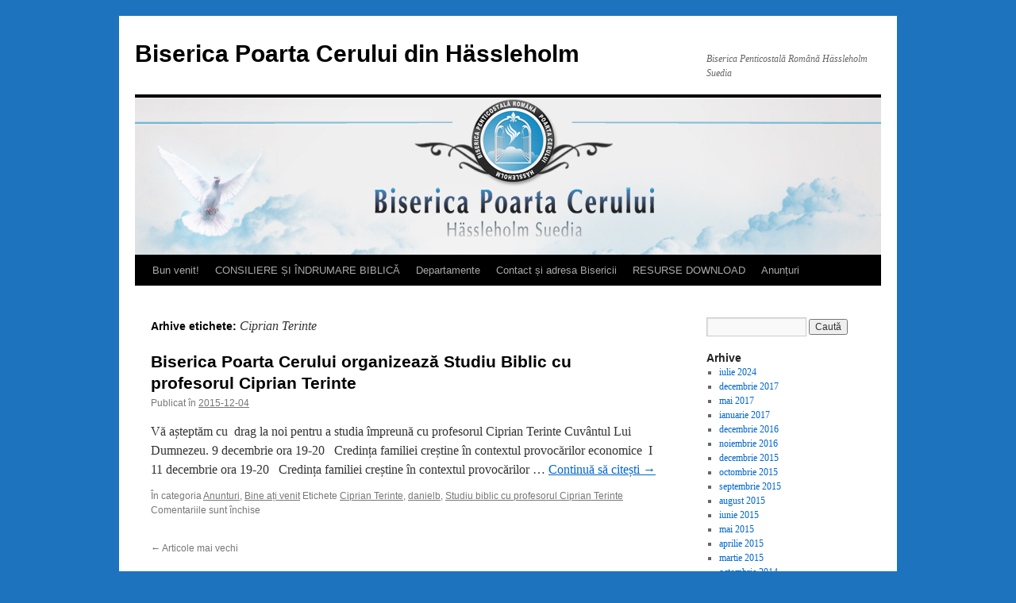

--- FILE ---
content_type: text/html; charset=UTF-8
request_url: https://poartacerului.se/http:/poartacerului.se/tag/ciprian-terinte/
body_size: 9444
content:
<!DOCTYPE html>
<html lang="ro-RO">
<head>
<meta charset="UTF-8" />
<title>
Ciprian Terinte | Biserica Poarta Cerului din Hässleholm	</title>
<link rel="profile" href="https://gmpg.org/xfn/11" />
<link rel="stylesheet" type="text/css" media="all" href="https://usercontent.one/wp/poartacerului.se/wp-content/themes/twentyten/style.css?ver=20240716" />
<link rel="pingback" href="https://poartacerului.se/xmlrpc.php">
<meta name='robots' content='max-image-preview:large' />
<link rel="alternate" type="application/rss+xml" title="Biserica Poarta Cerului din Hässleholm &raquo; Flux" href="https://poartacerului.se/feed/" />
<link rel="alternate" type="application/rss+xml" title="Biserica Poarta Cerului din Hässleholm &raquo; Flux comentarii" href="https://poartacerului.se/comments/feed/" />
<link rel="alternate" type="application/rss+xml" title="Biserica Poarta Cerului din Hässleholm &raquo; Flux etichetă Ciprian Terinte" href="https://poartacerului.se/http:/poartacerului.se/tag/ciprian-terinte/feed/" />
<script type="text/javascript">
/* <![CDATA[ */
window._wpemojiSettings = {"baseUrl":"https:\/\/s.w.org\/images\/core\/emoji\/15.0.3\/72x72\/","ext":".png","svgUrl":"https:\/\/s.w.org\/images\/core\/emoji\/15.0.3\/svg\/","svgExt":".svg","source":{"concatemoji":"https:\/\/poartacerului.se\/wp-includes\/js\/wp-emoji-release.min.js?ver=6.6.4"}};
/*! This file is auto-generated */
!function(i,n){var o,s,e;function c(e){try{var t={supportTests:e,timestamp:(new Date).valueOf()};sessionStorage.setItem(o,JSON.stringify(t))}catch(e){}}function p(e,t,n){e.clearRect(0,0,e.canvas.width,e.canvas.height),e.fillText(t,0,0);var t=new Uint32Array(e.getImageData(0,0,e.canvas.width,e.canvas.height).data),r=(e.clearRect(0,0,e.canvas.width,e.canvas.height),e.fillText(n,0,0),new Uint32Array(e.getImageData(0,0,e.canvas.width,e.canvas.height).data));return t.every(function(e,t){return e===r[t]})}function u(e,t,n){switch(t){case"flag":return n(e,"\ud83c\udff3\ufe0f\u200d\u26a7\ufe0f","\ud83c\udff3\ufe0f\u200b\u26a7\ufe0f")?!1:!n(e,"\ud83c\uddfa\ud83c\uddf3","\ud83c\uddfa\u200b\ud83c\uddf3")&&!n(e,"\ud83c\udff4\udb40\udc67\udb40\udc62\udb40\udc65\udb40\udc6e\udb40\udc67\udb40\udc7f","\ud83c\udff4\u200b\udb40\udc67\u200b\udb40\udc62\u200b\udb40\udc65\u200b\udb40\udc6e\u200b\udb40\udc67\u200b\udb40\udc7f");case"emoji":return!n(e,"\ud83d\udc26\u200d\u2b1b","\ud83d\udc26\u200b\u2b1b")}return!1}function f(e,t,n){var r="undefined"!=typeof WorkerGlobalScope&&self instanceof WorkerGlobalScope?new OffscreenCanvas(300,150):i.createElement("canvas"),a=r.getContext("2d",{willReadFrequently:!0}),o=(a.textBaseline="top",a.font="600 32px Arial",{});return e.forEach(function(e){o[e]=t(a,e,n)}),o}function t(e){var t=i.createElement("script");t.src=e,t.defer=!0,i.head.appendChild(t)}"undefined"!=typeof Promise&&(o="wpEmojiSettingsSupports",s=["flag","emoji"],n.supports={everything:!0,everythingExceptFlag:!0},e=new Promise(function(e){i.addEventListener("DOMContentLoaded",e,{once:!0})}),new Promise(function(t){var n=function(){try{var e=JSON.parse(sessionStorage.getItem(o));if("object"==typeof e&&"number"==typeof e.timestamp&&(new Date).valueOf()<e.timestamp+604800&&"object"==typeof e.supportTests)return e.supportTests}catch(e){}return null}();if(!n){if("undefined"!=typeof Worker&&"undefined"!=typeof OffscreenCanvas&&"undefined"!=typeof URL&&URL.createObjectURL&&"undefined"!=typeof Blob)try{var e="postMessage("+f.toString()+"("+[JSON.stringify(s),u.toString(),p.toString()].join(",")+"));",r=new Blob([e],{type:"text/javascript"}),a=new Worker(URL.createObjectURL(r),{name:"wpTestEmojiSupports"});return void(a.onmessage=function(e){c(n=e.data),a.terminate(),t(n)})}catch(e){}c(n=f(s,u,p))}t(n)}).then(function(e){for(var t in e)n.supports[t]=e[t],n.supports.everything=n.supports.everything&&n.supports[t],"flag"!==t&&(n.supports.everythingExceptFlag=n.supports.everythingExceptFlag&&n.supports[t]);n.supports.everythingExceptFlag=n.supports.everythingExceptFlag&&!n.supports.flag,n.DOMReady=!1,n.readyCallback=function(){n.DOMReady=!0}}).then(function(){return e}).then(function(){var e;n.supports.everything||(n.readyCallback(),(e=n.source||{}).concatemoji?t(e.concatemoji):e.wpemoji&&e.twemoji&&(t(e.twemoji),t(e.wpemoji)))}))}((window,document),window._wpemojiSettings);
/* ]]> */
</script>
<style id='wp-emoji-styles-inline-css' type='text/css'>

	img.wp-smiley, img.emoji {
		display: inline !important;
		border: none !important;
		box-shadow: none !important;
		height: 1em !important;
		width: 1em !important;
		margin: 0 0.07em !important;
		vertical-align: -0.1em !important;
		background: none !important;
		padding: 0 !important;
	}
</style>
<link rel='stylesheet' id='wp-block-library-css' href='https://poartacerului.se/wp-includes/css/dist/block-library/style.min.css?ver=6.6.4' type='text/css' media='all' />
<style id='wp-block-library-theme-inline-css' type='text/css'>
.wp-block-audio :where(figcaption){color:#555;font-size:13px;text-align:center}.is-dark-theme .wp-block-audio :where(figcaption){color:#ffffffa6}.wp-block-audio{margin:0 0 1em}.wp-block-code{border:1px solid #ccc;border-radius:4px;font-family:Menlo,Consolas,monaco,monospace;padding:.8em 1em}.wp-block-embed :where(figcaption){color:#555;font-size:13px;text-align:center}.is-dark-theme .wp-block-embed :where(figcaption){color:#ffffffa6}.wp-block-embed{margin:0 0 1em}.blocks-gallery-caption{color:#555;font-size:13px;text-align:center}.is-dark-theme .blocks-gallery-caption{color:#ffffffa6}:root :where(.wp-block-image figcaption){color:#555;font-size:13px;text-align:center}.is-dark-theme :root :where(.wp-block-image figcaption){color:#ffffffa6}.wp-block-image{margin:0 0 1em}.wp-block-pullquote{border-bottom:4px solid;border-top:4px solid;color:currentColor;margin-bottom:1.75em}.wp-block-pullquote cite,.wp-block-pullquote footer,.wp-block-pullquote__citation{color:currentColor;font-size:.8125em;font-style:normal;text-transform:uppercase}.wp-block-quote{border-left:.25em solid;margin:0 0 1.75em;padding-left:1em}.wp-block-quote cite,.wp-block-quote footer{color:currentColor;font-size:.8125em;font-style:normal;position:relative}.wp-block-quote.has-text-align-right{border-left:none;border-right:.25em solid;padding-left:0;padding-right:1em}.wp-block-quote.has-text-align-center{border:none;padding-left:0}.wp-block-quote.is-large,.wp-block-quote.is-style-large,.wp-block-quote.is-style-plain{border:none}.wp-block-search .wp-block-search__label{font-weight:700}.wp-block-search__button{border:1px solid #ccc;padding:.375em .625em}:where(.wp-block-group.has-background){padding:1.25em 2.375em}.wp-block-separator.has-css-opacity{opacity:.4}.wp-block-separator{border:none;border-bottom:2px solid;margin-left:auto;margin-right:auto}.wp-block-separator.has-alpha-channel-opacity{opacity:1}.wp-block-separator:not(.is-style-wide):not(.is-style-dots){width:100px}.wp-block-separator.has-background:not(.is-style-dots){border-bottom:none;height:1px}.wp-block-separator.has-background:not(.is-style-wide):not(.is-style-dots){height:2px}.wp-block-table{margin:0 0 1em}.wp-block-table td,.wp-block-table th{word-break:normal}.wp-block-table :where(figcaption){color:#555;font-size:13px;text-align:center}.is-dark-theme .wp-block-table :where(figcaption){color:#ffffffa6}.wp-block-video :where(figcaption){color:#555;font-size:13px;text-align:center}.is-dark-theme .wp-block-video :where(figcaption){color:#ffffffa6}.wp-block-video{margin:0 0 1em}:root :where(.wp-block-template-part.has-background){margin-bottom:0;margin-top:0;padding:1.25em 2.375em}
</style>
<style id='classic-theme-styles-inline-css' type='text/css'>
/*! This file is auto-generated */
.wp-block-button__link{color:#fff;background-color:#32373c;border-radius:9999px;box-shadow:none;text-decoration:none;padding:calc(.667em + 2px) calc(1.333em + 2px);font-size:1.125em}.wp-block-file__button{background:#32373c;color:#fff;text-decoration:none}
</style>
<style id='global-styles-inline-css' type='text/css'>
:root{--wp--preset--aspect-ratio--square: 1;--wp--preset--aspect-ratio--4-3: 4/3;--wp--preset--aspect-ratio--3-4: 3/4;--wp--preset--aspect-ratio--3-2: 3/2;--wp--preset--aspect-ratio--2-3: 2/3;--wp--preset--aspect-ratio--16-9: 16/9;--wp--preset--aspect-ratio--9-16: 9/16;--wp--preset--color--black: #000;--wp--preset--color--cyan-bluish-gray: #abb8c3;--wp--preset--color--white: #fff;--wp--preset--color--pale-pink: #f78da7;--wp--preset--color--vivid-red: #cf2e2e;--wp--preset--color--luminous-vivid-orange: #ff6900;--wp--preset--color--luminous-vivid-amber: #fcb900;--wp--preset--color--light-green-cyan: #7bdcb5;--wp--preset--color--vivid-green-cyan: #00d084;--wp--preset--color--pale-cyan-blue: #8ed1fc;--wp--preset--color--vivid-cyan-blue: #0693e3;--wp--preset--color--vivid-purple: #9b51e0;--wp--preset--color--blue: #0066cc;--wp--preset--color--medium-gray: #666;--wp--preset--color--light-gray: #f1f1f1;--wp--preset--gradient--vivid-cyan-blue-to-vivid-purple: linear-gradient(135deg,rgba(6,147,227,1) 0%,rgb(155,81,224) 100%);--wp--preset--gradient--light-green-cyan-to-vivid-green-cyan: linear-gradient(135deg,rgb(122,220,180) 0%,rgb(0,208,130) 100%);--wp--preset--gradient--luminous-vivid-amber-to-luminous-vivid-orange: linear-gradient(135deg,rgba(252,185,0,1) 0%,rgba(255,105,0,1) 100%);--wp--preset--gradient--luminous-vivid-orange-to-vivid-red: linear-gradient(135deg,rgba(255,105,0,1) 0%,rgb(207,46,46) 100%);--wp--preset--gradient--very-light-gray-to-cyan-bluish-gray: linear-gradient(135deg,rgb(238,238,238) 0%,rgb(169,184,195) 100%);--wp--preset--gradient--cool-to-warm-spectrum: linear-gradient(135deg,rgb(74,234,220) 0%,rgb(151,120,209) 20%,rgb(207,42,186) 40%,rgb(238,44,130) 60%,rgb(251,105,98) 80%,rgb(254,248,76) 100%);--wp--preset--gradient--blush-light-purple: linear-gradient(135deg,rgb(255,206,236) 0%,rgb(152,150,240) 100%);--wp--preset--gradient--blush-bordeaux: linear-gradient(135deg,rgb(254,205,165) 0%,rgb(254,45,45) 50%,rgb(107,0,62) 100%);--wp--preset--gradient--luminous-dusk: linear-gradient(135deg,rgb(255,203,112) 0%,rgb(199,81,192) 50%,rgb(65,88,208) 100%);--wp--preset--gradient--pale-ocean: linear-gradient(135deg,rgb(255,245,203) 0%,rgb(182,227,212) 50%,rgb(51,167,181) 100%);--wp--preset--gradient--electric-grass: linear-gradient(135deg,rgb(202,248,128) 0%,rgb(113,206,126) 100%);--wp--preset--gradient--midnight: linear-gradient(135deg,rgb(2,3,129) 0%,rgb(40,116,252) 100%);--wp--preset--font-size--small: 13px;--wp--preset--font-size--medium: 20px;--wp--preset--font-size--large: 36px;--wp--preset--font-size--x-large: 42px;--wp--preset--spacing--20: 0.44rem;--wp--preset--spacing--30: 0.67rem;--wp--preset--spacing--40: 1rem;--wp--preset--spacing--50: 1.5rem;--wp--preset--spacing--60: 2.25rem;--wp--preset--spacing--70: 3.38rem;--wp--preset--spacing--80: 5.06rem;--wp--preset--shadow--natural: 6px 6px 9px rgba(0, 0, 0, 0.2);--wp--preset--shadow--deep: 12px 12px 50px rgba(0, 0, 0, 0.4);--wp--preset--shadow--sharp: 6px 6px 0px rgba(0, 0, 0, 0.2);--wp--preset--shadow--outlined: 6px 6px 0px -3px rgba(255, 255, 255, 1), 6px 6px rgba(0, 0, 0, 1);--wp--preset--shadow--crisp: 6px 6px 0px rgba(0, 0, 0, 1);}:where(.is-layout-flex){gap: 0.5em;}:where(.is-layout-grid){gap: 0.5em;}body .is-layout-flex{display: flex;}.is-layout-flex{flex-wrap: wrap;align-items: center;}.is-layout-flex > :is(*, div){margin: 0;}body .is-layout-grid{display: grid;}.is-layout-grid > :is(*, div){margin: 0;}:where(.wp-block-columns.is-layout-flex){gap: 2em;}:where(.wp-block-columns.is-layout-grid){gap: 2em;}:where(.wp-block-post-template.is-layout-flex){gap: 1.25em;}:where(.wp-block-post-template.is-layout-grid){gap: 1.25em;}.has-black-color{color: var(--wp--preset--color--black) !important;}.has-cyan-bluish-gray-color{color: var(--wp--preset--color--cyan-bluish-gray) !important;}.has-white-color{color: var(--wp--preset--color--white) !important;}.has-pale-pink-color{color: var(--wp--preset--color--pale-pink) !important;}.has-vivid-red-color{color: var(--wp--preset--color--vivid-red) !important;}.has-luminous-vivid-orange-color{color: var(--wp--preset--color--luminous-vivid-orange) !important;}.has-luminous-vivid-amber-color{color: var(--wp--preset--color--luminous-vivid-amber) !important;}.has-light-green-cyan-color{color: var(--wp--preset--color--light-green-cyan) !important;}.has-vivid-green-cyan-color{color: var(--wp--preset--color--vivid-green-cyan) !important;}.has-pale-cyan-blue-color{color: var(--wp--preset--color--pale-cyan-blue) !important;}.has-vivid-cyan-blue-color{color: var(--wp--preset--color--vivid-cyan-blue) !important;}.has-vivid-purple-color{color: var(--wp--preset--color--vivid-purple) !important;}.has-black-background-color{background-color: var(--wp--preset--color--black) !important;}.has-cyan-bluish-gray-background-color{background-color: var(--wp--preset--color--cyan-bluish-gray) !important;}.has-white-background-color{background-color: var(--wp--preset--color--white) !important;}.has-pale-pink-background-color{background-color: var(--wp--preset--color--pale-pink) !important;}.has-vivid-red-background-color{background-color: var(--wp--preset--color--vivid-red) !important;}.has-luminous-vivid-orange-background-color{background-color: var(--wp--preset--color--luminous-vivid-orange) !important;}.has-luminous-vivid-amber-background-color{background-color: var(--wp--preset--color--luminous-vivid-amber) !important;}.has-light-green-cyan-background-color{background-color: var(--wp--preset--color--light-green-cyan) !important;}.has-vivid-green-cyan-background-color{background-color: var(--wp--preset--color--vivid-green-cyan) !important;}.has-pale-cyan-blue-background-color{background-color: var(--wp--preset--color--pale-cyan-blue) !important;}.has-vivid-cyan-blue-background-color{background-color: var(--wp--preset--color--vivid-cyan-blue) !important;}.has-vivid-purple-background-color{background-color: var(--wp--preset--color--vivid-purple) !important;}.has-black-border-color{border-color: var(--wp--preset--color--black) !important;}.has-cyan-bluish-gray-border-color{border-color: var(--wp--preset--color--cyan-bluish-gray) !important;}.has-white-border-color{border-color: var(--wp--preset--color--white) !important;}.has-pale-pink-border-color{border-color: var(--wp--preset--color--pale-pink) !important;}.has-vivid-red-border-color{border-color: var(--wp--preset--color--vivid-red) !important;}.has-luminous-vivid-orange-border-color{border-color: var(--wp--preset--color--luminous-vivid-orange) !important;}.has-luminous-vivid-amber-border-color{border-color: var(--wp--preset--color--luminous-vivid-amber) !important;}.has-light-green-cyan-border-color{border-color: var(--wp--preset--color--light-green-cyan) !important;}.has-vivid-green-cyan-border-color{border-color: var(--wp--preset--color--vivid-green-cyan) !important;}.has-pale-cyan-blue-border-color{border-color: var(--wp--preset--color--pale-cyan-blue) !important;}.has-vivid-cyan-blue-border-color{border-color: var(--wp--preset--color--vivid-cyan-blue) !important;}.has-vivid-purple-border-color{border-color: var(--wp--preset--color--vivid-purple) !important;}.has-vivid-cyan-blue-to-vivid-purple-gradient-background{background: var(--wp--preset--gradient--vivid-cyan-blue-to-vivid-purple) !important;}.has-light-green-cyan-to-vivid-green-cyan-gradient-background{background: var(--wp--preset--gradient--light-green-cyan-to-vivid-green-cyan) !important;}.has-luminous-vivid-amber-to-luminous-vivid-orange-gradient-background{background: var(--wp--preset--gradient--luminous-vivid-amber-to-luminous-vivid-orange) !important;}.has-luminous-vivid-orange-to-vivid-red-gradient-background{background: var(--wp--preset--gradient--luminous-vivid-orange-to-vivid-red) !important;}.has-very-light-gray-to-cyan-bluish-gray-gradient-background{background: var(--wp--preset--gradient--very-light-gray-to-cyan-bluish-gray) !important;}.has-cool-to-warm-spectrum-gradient-background{background: var(--wp--preset--gradient--cool-to-warm-spectrum) !important;}.has-blush-light-purple-gradient-background{background: var(--wp--preset--gradient--blush-light-purple) !important;}.has-blush-bordeaux-gradient-background{background: var(--wp--preset--gradient--blush-bordeaux) !important;}.has-luminous-dusk-gradient-background{background: var(--wp--preset--gradient--luminous-dusk) !important;}.has-pale-ocean-gradient-background{background: var(--wp--preset--gradient--pale-ocean) !important;}.has-electric-grass-gradient-background{background: var(--wp--preset--gradient--electric-grass) !important;}.has-midnight-gradient-background{background: var(--wp--preset--gradient--midnight) !important;}.has-small-font-size{font-size: var(--wp--preset--font-size--small) !important;}.has-medium-font-size{font-size: var(--wp--preset--font-size--medium) !important;}.has-large-font-size{font-size: var(--wp--preset--font-size--large) !important;}.has-x-large-font-size{font-size: var(--wp--preset--font-size--x-large) !important;}
:where(.wp-block-post-template.is-layout-flex){gap: 1.25em;}:where(.wp-block-post-template.is-layout-grid){gap: 1.25em;}
:where(.wp-block-columns.is-layout-flex){gap: 2em;}:where(.wp-block-columns.is-layout-grid){gap: 2em;}
:root :where(.wp-block-pullquote){font-size: 1.5em;line-height: 1.6;}
</style>
<link rel='stylesheet' id='twentyten-block-style-css' href='https://usercontent.one/wp/poartacerului.se/wp-content/themes/twentyten/blocks.css?ver=20230627' type='text/css' media='all' />
<link rel='stylesheet' id='__EPYT__style-css' href='https://usercontent.one/wp/poartacerului.se/wp-content/plugins/youtube-embed-plus/styles/ytprefs.min.css?ver=14.2.1.2' type='text/css' media='all' />
<style id='__EPYT__style-inline-css' type='text/css'>

                .epyt-gallery-thumb {
                        width: 33.333%;
                }
                
</style>
<script type="text/javascript" src="https://poartacerului.se/wp-includes/js/jquery/jquery.min.js?ver=3.7.1" id="jquery-core-js"></script>
<script type="text/javascript" src="https://poartacerului.se/wp-includes/js/jquery/jquery-migrate.min.js?ver=3.4.1" id="jquery-migrate-js"></script>
<script type="text/javascript" id="__ytprefs__-js-extra">
/* <![CDATA[ */
var _EPYT_ = {"ajaxurl":"https:\/\/poartacerului.se\/wp-admin\/admin-ajax.php","security":"94059b258a","gallery_scrolloffset":"20","eppathtoscripts":"https:\/\/poartacerului.se\/wp-content\/plugins\/youtube-embed-plus\/scripts\/","eppath":"https:\/\/poartacerului.se\/wp-content\/plugins\/youtube-embed-plus\/","epresponsiveselector":"[\"iframe.__youtube_prefs_widget__\"]","epdovol":"1","version":"14.2.1.2","evselector":"iframe.__youtube_prefs__[src], iframe[src*=\"youtube.com\/embed\/\"], iframe[src*=\"youtube-nocookie.com\/embed\/\"]","ajax_compat":"","maxres_facade":"eager","ytapi_load":"light","pause_others":"","stopMobileBuffer":"1","facade_mode":"","not_live_on_channel":"","vi_active":"","vi_js_posttypes":[]};
/* ]]> */
</script>
<script type="text/javascript" src="https://usercontent.one/wp/poartacerului.se/wp-content/plugins/youtube-embed-plus/scripts/ytprefs.min.js?ver=14.2.1.2" id="__ytprefs__-js"></script>
<link rel="https://api.w.org/" href="https://poartacerului.se/wp-json/" /><link rel="alternate" title="JSON" type="application/json" href="https://poartacerului.se/wp-json/wp/v2/tags/205" /><link rel="EditURI" type="application/rsd+xml" title="RSD" href="https://poartacerului.se/xmlrpc.php?rsd" />
<meta name="generator" content="WordPress 6.6.4" />
<style>[class*=" icon-oc-"],[class^=icon-oc-]{speak:none;font-style:normal;font-weight:400;font-variant:normal;text-transform:none;line-height:1;-webkit-font-smoothing:antialiased;-moz-osx-font-smoothing:grayscale}.icon-oc-one-com-white-32px-fill:before{content:"901"}.icon-oc-one-com:before{content:"900"}#one-com-icon,.toplevel_page_onecom-wp .wp-menu-image{speak:none;display:flex;align-items:center;justify-content:center;text-transform:none;line-height:1;-webkit-font-smoothing:antialiased;-moz-osx-font-smoothing:grayscale}.onecom-wp-admin-bar-item>a,.toplevel_page_onecom-wp>.wp-menu-name{font-size:16px;font-weight:400;line-height:1}.toplevel_page_onecom-wp>.wp-menu-name img{width:69px;height:9px;}.wp-submenu-wrap.wp-submenu>.wp-submenu-head>img{width:88px;height:auto}.onecom-wp-admin-bar-item>a img{height:7px!important}.onecom-wp-admin-bar-item>a img,.toplevel_page_onecom-wp>.wp-menu-name img{opacity:.8}.onecom-wp-admin-bar-item.hover>a img,.toplevel_page_onecom-wp.wp-has-current-submenu>.wp-menu-name img,li.opensub>a.toplevel_page_onecom-wp>.wp-menu-name img{opacity:1}#one-com-icon:before,.onecom-wp-admin-bar-item>a:before,.toplevel_page_onecom-wp>.wp-menu-image:before{content:'';position:static!important;background-color:rgba(240,245,250,.4);border-radius:102px;width:18px;height:18px;padding:0!important}.onecom-wp-admin-bar-item>a:before{width:14px;height:14px}.onecom-wp-admin-bar-item.hover>a:before,.toplevel_page_onecom-wp.opensub>a>.wp-menu-image:before,.toplevel_page_onecom-wp.wp-has-current-submenu>.wp-menu-image:before{background-color:#76b82a}.onecom-wp-admin-bar-item>a{display:inline-flex!important;align-items:center;justify-content:center}#one-com-logo-wrapper{font-size:4em}#one-com-icon{vertical-align:middle}.imagify-welcome{display:none !important;}</style><meta name="generator" content="Elementor 3.24.6; features: e_font_icon_svg, additional_custom_breakpoints; settings: css_print_method-external, google_font-enabled, font_display-auto">
			<style>
				.e-con.e-parent:nth-of-type(n+4):not(.e-lazyloaded):not(.e-no-lazyload),
				.e-con.e-parent:nth-of-type(n+4):not(.e-lazyloaded):not(.e-no-lazyload) * {
					background-image: none !important;
				}
				@media screen and (max-height: 1024px) {
					.e-con.e-parent:nth-of-type(n+3):not(.e-lazyloaded):not(.e-no-lazyload),
					.e-con.e-parent:nth-of-type(n+3):not(.e-lazyloaded):not(.e-no-lazyload) * {
						background-image: none !important;
					}
				}
				@media screen and (max-height: 640px) {
					.e-con.e-parent:nth-of-type(n+2):not(.e-lazyloaded):not(.e-no-lazyload),
					.e-con.e-parent:nth-of-type(n+2):not(.e-lazyloaded):not(.e-no-lazyload) * {
						background-image: none !important;
					}
				}
			</style>
			<style type="text/css" id="custom-background-css">
body.custom-background { background-color: #1e73be; background-image: url("https://usercontent.one/wp/poartacerului.se/wp-content/uploads/2019/04/102478.jpg"); background-position: center top; background-size: cover; background-repeat: no-repeat; background-attachment: fixed; }
</style>
	<link rel="icon" href="https://usercontent.one/wp/poartacerului.se/wp-content/uploads/2010/03/Emblema-Bisericii-150x150.png" sizes="32x32" />
<link rel="icon" href="https://usercontent.one/wp/poartacerului.se/wp-content/uploads/2010/03/Emblema-Bisericii-300x300.png" sizes="192x192" />
<link rel="apple-touch-icon" href="https://usercontent.one/wp/poartacerului.se/wp-content/uploads/2010/03/Emblema-Bisericii-300x300.png" />
<meta name="msapplication-TileImage" content="https://usercontent.one/wp/poartacerului.se/wp-content/uploads/2010/03/Emblema-Bisericii-300x300.png" />
		<style type="text/css" id="wp-custom-css">
			span.meta-sep {
display:none;
}
span.author {
display:none;
}		</style>
		</head>

<body class="archive tag tag-ciprian-terinte tag-205 custom-background elementor-default elementor-kit-3430">
<div id="wrapper" class="hfeed">
	<div id="header">
		<div id="masthead">
			<div id="branding" role="banner">
								<div id="site-title">
					<span>
						<a href="https://poartacerului.se/" rel="home">Biserica Poarta Cerului din Hässleholm</a>
					</span>
				</div>
				<div id="site-description">Biserica Penticostală Română Hässleholm Suedia</div>

				<img fetchpriority="high" src="https://usercontent.one/wp/poartacerului.se/wp-content/uploads/2010/11/Antet2-copy-copy.jpg" width="940" height="198" alt="Biserica Poarta Cerului din Hässleholm" decoding="async" />			</div><!-- #branding -->

			<div id="access" role="navigation">
								<div class="skip-link screen-reader-text"><a href="#content">Sari la conținut</a></div>
				<div class="menu-header"><ul id="menu-meniu-principal" class="menu"><li id="menu-item-2913" class="menu-item menu-item-type-post_type menu-item-object-page menu-item-home menu-item-has-children menu-item-2913"><a href="https://poartacerului.se/">Bun venit!</a>
<ul class="sub-menu">
	<li id="menu-item-2932" class="menu-item menu-item-type-post_type menu-item-object-page menu-item-2932"><a href="https://poartacerului.se/programele-bisericii/">Programele Bisericii</a></li>
</ul>
</li>
<li id="menu-item-3650" class="menu-item menu-item-type-post_type menu-item-object-page menu-item-3650"><a href="https://poartacerului.se/consiliere-si-indrumare-biblica/">CONSILIERE ȘI ÎNDRUMARE BIBLICĂ</a></li>
<li id="menu-item-2915" class="menu-item menu-item-type-post_type menu-item-object-page menu-item-has-children menu-item-2915"><a href="https://poartacerului.se/departamente-de-slujire/">Departamente</a>
<ul class="sub-menu">
	<li id="menu-item-2930" class="menu-item menu-item-type-post_type menu-item-object-page menu-item-2930"><a href="https://poartacerului.se/departamente-de-slujire/corul/">Corul</a></li>
	<li id="menu-item-2929" class="menu-item menu-item-type-post_type menu-item-object-page menu-item-2929"><a href="https://poartacerului.se/departamente-de-slujire/copii/">Școala Duminicală</a></li>
	<li id="menu-item-3599" class="menu-item menu-item-type-post_type menu-item-object-page menu-item-3599"><a href="https://poartacerului.se/departamente-de-slujire/secretariat/">Secretariat</a></li>
</ul>
</li>
<li id="menu-item-2914" class="menu-item menu-item-type-post_type menu-item-object-page menu-item-2914"><a href="https://poartacerului.se/contact/">Contact și adresa Bisericii</a></li>
<li id="menu-item-2918" class="menu-item menu-item-type-post_type menu-item-object-page menu-item-has-children menu-item-2918"><a href="https://poartacerului.se/resurse/">RESURSE DOWNLOAD</a>
<ul class="sub-menu">
	<li id="menu-item-2982" class="menu-item menu-item-type-post_type menu-item-object-page menu-item-2982"><a href="https://poartacerului.se/video/">Video</a></li>
	<li id="menu-item-2919" class="menu-item menu-item-type-post_type menu-item-object-page menu-item-has-children menu-item-2919"><a href="https://poartacerului.se/resurse/media/">Media</a>
	<ul class="sub-menu">
		<li id="menu-item-2920" class="menu-item menu-item-type-post_type menu-item-object-page menu-item-2920"><a href="https://poartacerului.se/resurse/media/a-renunta-nu-este-o-optiune/">A renunța nu este o opțiune</a></li>
		<li id="menu-item-2922" class="menu-item menu-item-type-post_type menu-item-object-page menu-item-2922"><a href="https://poartacerului.se/resurse/media/viata-langa-domnul-24-ianuarie-2015/">Viata langa Domnul – 24 ianuarie 2015</a></li>
		<li id="menu-item-2921" class="menu-item menu-item-type-post_type menu-item-object-page menu-item-2921"><a href="https://poartacerului.se/resurse/media/program-24-decembrie-2014/">Program 24 decembrie 2014</a></li>
	</ul>
</li>
	<li id="menu-item-2923" class="menu-item menu-item-type-post_type menu-item-object-page menu-item-2923"><a href="https://poartacerului.se/resurse/wallpapers-2/">Wallpapers</a></li>
	<li id="menu-item-2924" class="menu-item menu-item-type-post_type menu-item-object-page menu-item-2924"><a href="https://poartacerului.se/?page_id=1516">Răspândește!</a></li>
</ul>
</li>
<li id="menu-item-3704" class="menu-item menu-item-type-post_type menu-item-object-page menu-item-3704"><a href="https://poartacerului.se/anunturi/">Anunțuri</a></li>
</ul></div>			</div><!-- #access -->
		</div><!-- #masthead -->
	</div><!-- #header -->

	<div id="main">

		<div id="container">
			<div id="content" role="main">

				<h1 class="page-title">
				Arhive etichete: <span>Ciprian Terinte</span>				</h1>

				
	<div id="nav-above" class="navigation">
		<div class="nav-previous"><a href="https://poartacerului.se/http:/poartacerului.se/tag/ciprian-terinte/page/2/" ><span class="meta-nav">&larr;</span> Articole mai vechi</a></div>
		<div class="nav-next"></div>
	</div><!-- #nav-above -->



	
			<div id="post-2876" class="post-2876 post type-post status-publish format-standard has-post-thumbnail hentry category-anunturi category-bine_ati_venit tag-ciprian-terinte tag-danielb tag-studiu-biblic-cu-profesorul-ciprian-terinte">
			<h2 class="entry-title"><a href="https://poartacerului.se/http:/poartacerului.se/studiu-biblic-cu-profesorul-ciprian-terinte/" rel="bookmark">Biserica Poarta Cerului organizează Studiu Biblic cu profesorul Ciprian Terinte</a></h2>

			<div class="entry-meta">
				<span class="meta-prep meta-prep-author">Publicat în</span> <a href="https://poartacerului.se/http:/poartacerului.se/studiu-biblic-cu-profesorul-ciprian-terinte/" title="17:41" rel="bookmark"><span class="entry-date">2015-12-04</span></a> <span class="meta-sep">de</span> <span class="author vcard"><a class="url fn n" href="https://poartacerului.se/http:/poartacerului.se/author/" title="Toate articolele lui "></a></span>			</div><!-- .entry-meta -->

					<div class="entry-summary">
				<p>Vă așteptăm cu  drag la noi pentru a studia împreună cu profesorul Ciprian Terinte Cuvântul Lui Dumnezeu. 9 decembrie ora 19-20   Credința familiei creștine în contextul provocărilor economice  I 11 decembrie ora 19-20   Credința familiei creștine în contextul provocărilor &hellip; <a href="https://poartacerului.se/http:/poartacerului.se/studiu-biblic-cu-profesorul-ciprian-terinte/">Continuă să citești <span class="meta-nav">&rarr;</span></a></p>
			</div><!-- .entry-summary -->
	
			<div class="entry-utility">
									<span class="cat-links">
						<span class="entry-utility-prep entry-utility-prep-cat-links">În categoria</span> <a href="https://poartacerului.se/http:/poartacerului.se/category/anunturi/" rel="category tag">Anunturi</a>, <a href="https://poartacerului.se/http:/poartacerului.se/category/bine_ati_venit/" rel="category tag">Bine ați venit</a>					</span>
					<span class="meta-sep">|</span>
				
								<span class="tag-links">
					<span class="entry-utility-prep entry-utility-prep-tag-links">Etichete</span> <a href="https://poartacerului.se/http:/poartacerului.se/tag/ciprian-terinte/" rel="tag">Ciprian Terinte</a>, <a href="https://poartacerului.se/http:/poartacerului.se/tag/danielb/" rel="tag">danielb</a>, <a href="https://poartacerului.se/http:/poartacerului.se/tag/studiu-biblic-cu-profesorul-ciprian-terinte/" rel="tag">Studiu biblic cu profesorul Ciprian Terinte</a>				</span>
				<span class="meta-sep">|</span>
				
				<span class="comments-link"><span>Comentariile sunt închise<span class="screen-reader-text"> pentru Biserica Poarta Cerului organizează Studiu Biblic cu profesorul Ciprian Terinte</span></span></span>

							</div><!-- .entry-utility -->
		</div><!-- #post-2876 -->

		
	

				<div id="nav-below" class="navigation">
					<div class="nav-previous"><a href="https://poartacerului.se/http:/poartacerului.se/tag/ciprian-terinte/page/2/" ><span class="meta-nav">&larr;</span> Articole mai vechi</a></div>
					<div class="nav-next"></div>
				</div><!-- #nav-below -->
			</div><!-- #content -->
		</div><!-- #container -->


		<div id="primary" class="widget-area" role="complementary">
			<ul class="xoxo">


			<li id="search" class="widget-container widget_search">
				<form role="search" method="get" id="searchform" class="searchform" action="https://poartacerului.se/">
				<div>
					<label class="screen-reader-text" for="s">Caută după:</label>
					<input type="text" value="" name="s" id="s" />
					<input type="submit" id="searchsubmit" value="Caută" />
				</div>
			</form>			</li>

			<li id="archives" class="widget-container">
				<h3 class="widget-title">Arhive</h3>
				<ul>
						<li><a href='https://poartacerului.se/http:/poartacerului.se/2024/07/'>iulie 2024</a></li>
	<li><a href='https://poartacerului.se/http:/poartacerului.se/2017/12/'>decembrie 2017</a></li>
	<li><a href='https://poartacerului.se/http:/poartacerului.se/2017/05/'>mai 2017</a></li>
	<li><a href='https://poartacerului.se/http:/poartacerului.se/2017/01/'>ianuarie 2017</a></li>
	<li><a href='https://poartacerului.se/http:/poartacerului.se/2016/12/'>decembrie 2016</a></li>
	<li><a href='https://poartacerului.se/http:/poartacerului.se/2016/11/'>noiembrie 2016</a></li>
	<li><a href='https://poartacerului.se/http:/poartacerului.se/2015/12/'>decembrie 2015</a></li>
	<li><a href='https://poartacerului.se/http:/poartacerului.se/2015/10/'>octombrie 2015</a></li>
	<li><a href='https://poartacerului.se/http:/poartacerului.se/2015/09/'>septembrie 2015</a></li>
	<li><a href='https://poartacerului.se/http:/poartacerului.se/2015/08/'>august 2015</a></li>
	<li><a href='https://poartacerului.se/http:/poartacerului.se/2015/06/'>iunie 2015</a></li>
	<li><a href='https://poartacerului.se/http:/poartacerului.se/2015/05/'>mai 2015</a></li>
	<li><a href='https://poartacerului.se/http:/poartacerului.se/2015/04/'>aprilie 2015</a></li>
	<li><a href='https://poartacerului.se/http:/poartacerului.se/2015/03/'>martie 2015</a></li>
	<li><a href='https://poartacerului.se/http:/poartacerului.se/2014/10/'>octombrie 2014</a></li>
	<li><a href='https://poartacerului.se/http:/poartacerului.se/2012/09/'>septembrie 2012</a></li>
	<li><a href='https://poartacerului.se/http:/poartacerului.se/2012/06/'>iunie 2012</a></li>
	<li><a href='https://poartacerului.se/http:/poartacerului.se/2012/04/'>aprilie 2012</a></li>
	<li><a href='https://poartacerului.se/http:/poartacerului.se/2012/02/'>februarie 2012</a></li>
	<li><a href='https://poartacerului.se/http:/poartacerului.se/2011/11/'>noiembrie 2011</a></li>
	<li><a href='https://poartacerului.se/http:/poartacerului.se/2011/10/'>octombrie 2011</a></li>
	<li><a href='https://poartacerului.se/http:/poartacerului.se/2011/06/'>iunie 2011</a></li>
	<li><a href='https://poartacerului.se/http:/poartacerului.se/2011/05/'>mai 2011</a></li>
	<li><a href='https://poartacerului.se/http:/poartacerului.se/2011/04/'>aprilie 2011</a></li>
	<li><a href='https://poartacerului.se/http:/poartacerului.se/2011/03/'>martie 2011</a></li>
	<li><a href='https://poartacerului.se/http:/poartacerului.se/2011/02/'>februarie 2011</a></li>
	<li><a href='https://poartacerului.se/http:/poartacerului.se/2011/01/'>ianuarie 2011</a></li>
	<li><a href='https://poartacerului.se/http:/poartacerului.se/2010/11/'>noiembrie 2010</a></li>
	<li><a href='https://poartacerului.se/http:/poartacerului.se/2010/10/'>octombrie 2010</a></li>
	<li><a href='https://poartacerului.se/http:/poartacerului.se/2010/09/'>septembrie 2010</a></li>
	<li><a href='https://poartacerului.se/http:/poartacerului.se/2010/08/'>august 2010</a></li>
	<li><a href='https://poartacerului.se/http:/poartacerului.se/2010/06/'>iunie 2010</a></li>
	<li><a href='https://poartacerului.se/http:/poartacerului.se/2010/05/'>mai 2010</a></li>
	<li><a href='https://poartacerului.se/http:/poartacerului.se/2010/04/'>aprilie 2010</a></li>
	<li><a href='https://poartacerului.se/http:/poartacerului.se/2010/02/'>februarie 2010</a></li>
	<li><a href='https://poartacerului.se/http:/poartacerului.se/2009/09/'>septembrie 2009</a></li>
	<li><a href='https://poartacerului.se/http:/poartacerului.se/2009/08/'>august 2009</a></li>
	<li><a href='https://poartacerului.se/http:/poartacerului.se/2009/05/'>mai 2009</a></li>
				</ul>
			</li>

			<li id="meta" class="widget-container">
				<h3 class="widget-title">Meta</h3>
				<ul>
										<li><a href="https://poartacerului.se/wp-login.php">Autentificare</a></li>
									</ul>
			</li>

					</ul>
		</div><!-- #primary .widget-area -->

	</div><!-- #main -->

	<div id="footer" role="contentinfo">
		<div id="colophon">



			<div id="footer-widget-area" role="complementary">



				<div id="third" class="widget-area">
					<ul class="xoxo">
						<li id="block-12" class="widget-container widget_block">
<ul class="wp-block-list">
<li><strong>RESURSE DOWNLOAD</strong></li>
</ul>
</li><li id="block-23" class="widget-container widget_block widget_text">
<p>Resurse administrative:</p>
</li><li id="block-14" class="widget-container widget_block"><p><a href="https://usercontent.one/wp/poartacerului.se/wp-content/uploads/2021/11/Cerere-Biecuvantare-copilas-.pdf">Formular binecuvântare</a></p></li><li id="block-15" class="widget-container widget_block"><p><a href="https://usercontent.one/wp/poartacerului.se/wp-content/uploads/2021/11/Cerere-de-inscriere-Poarta-Cerului.pdf">Cerere membru</a></p></li><li id="block-16" class="widget-container widget_block"><p><a href="https://usercontent.one/wp/poartacerului.se/wp-content/uploads/2021/11/Cerere-de-Botez.pdf">Cerere Botez</a></p></li><li id="block-17" class="widget-container widget_block"><p><a href="https://usercontent.one/wp/poartacerului.se/wp-content/uploads/2021/11/Legamantul-de-membru-al-bisericii-PC-Hlm.pdf">Legământul de membru al Bisericii Poarta Cerului</a></p></li><li id="block-31" class="widget-container widget_block widget_text">
<p>Comunicate de presă:</p>
</li><li id="block-43" class="widget-container widget_block"><p>
<a
href="https://usercontent.one/wp/poartacerului.se/wp-content/uploads/2024/06/Proiect-Echiparea-si-modernizarea-echipamentului-audio-video-inclusiv-tratarea-acustica-a-salii-religioase-Comunicat-de-presa.pdf">
Proiect - "Echiparea și modernizarea echipamentului audio-video, inclusiv tratarea acustica a salii religioase" - Comunicat de presa
</a>
</p></li><li id="block-46" class="widget-container widget_block"><p>
<a
href="https://usercontent.one/wp/poartacerului.se/wp-content/uploads/2024/09/Proiect-Pastrarea-si-dezvoltarea-identitatii-culturale-si-spirituale-Comunicat-de-presa.pdf">
Proiect - "Pastrarea si dezvoltarea identitatii culturale si spirituale" - Comunicat de presa
</a>
</p></li><li id="block-45" class="widget-container widget_block">
<pre class="wp-block-code"><code></code></pre>
</li>					</ul>
				</div><!-- #third .widget-area -->


			</div><!-- #footer-widget-area -->

			<div id="site-info">
				<a href="https://poartacerului.se/" rel="home">
					Biserica Poarta Cerului din Hässleholm				</a>
							</div><!-- #site-info -->

			<div id="site-generator">
								<a href="https://ro.wordpress.org/" class="imprint" title="Platformă semantică de publicare personală">
					Propulsat de WordPress.				</a>
			</div><!-- #site-generator -->

		</div><!-- #colophon -->
	</div><!-- #footer -->

</div><!-- #wrapper -->


			<script type='text/javascript'>
				const lazyloadRunObserver = () => {
					const lazyloadBackgrounds = document.querySelectorAll( `.e-con.e-parent:not(.e-lazyloaded)` );
					const lazyloadBackgroundObserver = new IntersectionObserver( ( entries ) => {
						entries.forEach( ( entry ) => {
							if ( entry.isIntersecting ) {
								let lazyloadBackground = entry.target;
								if( lazyloadBackground ) {
									lazyloadBackground.classList.add( 'e-lazyloaded' );
								}
								lazyloadBackgroundObserver.unobserve( entry.target );
							}
						});
					}, { rootMargin: '200px 0px 200px 0px' } );
					lazyloadBackgrounds.forEach( ( lazyloadBackground ) => {
						lazyloadBackgroundObserver.observe( lazyloadBackground );
					} );
				};
				const events = [
					'DOMContentLoaded',
					'elementor/lazyload/observe',
				];
				events.forEach( ( event ) => {
					document.addEventListener( event, lazyloadRunObserver );
				} );
			</script>
			<link rel='stylesheet' id='hugeit_custom_style-css' href='https://poartacerului.se/?hugeit_custom_css=1&#038;ver=6.6.4' type='text/css' media='all' />
<script type="text/javascript" src="https://usercontent.one/wp/poartacerului.se/wp-content/plugins/youtube-embed-plus/scripts/fitvids.min.js?ver=14.2.1.2" id="__ytprefsfitvids__-js"></script>
<script id="ocvars">var ocSiteMeta = {plugins: {"a3e4aa5d9179da09d8af9b6802f861a8": 1,"2c9812363c3c947e61f043af3c9852d0": 1,"b904efd4c2b650207df23db3e5b40c86": 1,"a3fe9dc9824eccbd72b7e5263258ab2c": 1}}</script></body>
</html>
